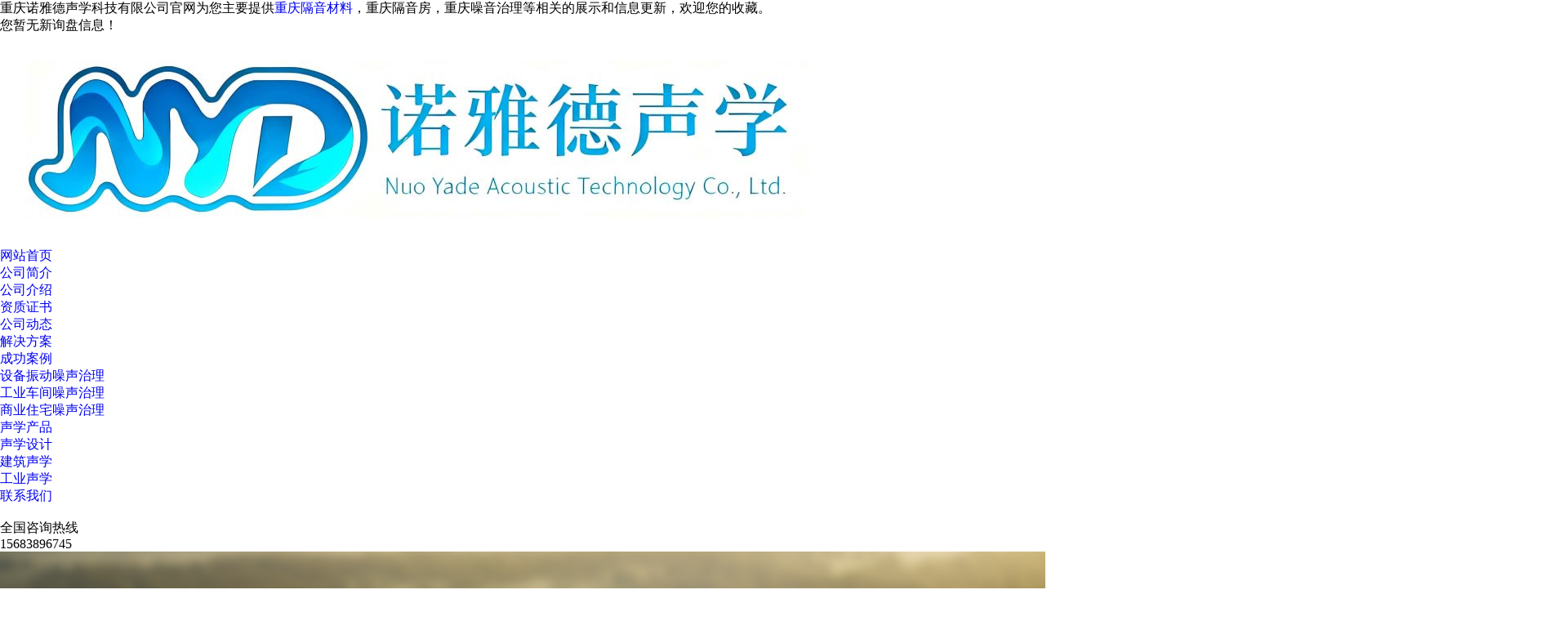

--- FILE ---
content_type: text/html
request_url: http://www.cqnyd.com/news1000263.html
body_size: 5842
content:
<!DOCTYPE html>
<html>

<head>
    <meta charset="utf-8" />
    <title>噪音困扰做隔音，要用到哪些隔音材料？ -- 重庆诺雅德声学科技有限公司官网</title>
    <meta name="Keywords" content="隔音材料,重庆隔音材料" />
    <link rel="stylesheet" href="/template/365CZ20031319/pc/css/style.css">
    <script src="/template/365CZ20031319/pc/js/jshandler.js" type="text/javascript"></script>
<script>
(function(){
    var bp = document.createElement('script');
    var curProtocol = window.location.protocol.split(':')[0];
    if (curProtocol === 'https') {
        bp.src = 'https://zz.bdstatic.com/linksubmit/push.js';
    }
    else {
        bp.src = 'http://push.zhanzhang.baidu.com/push.js';
    }
    var s = document.getElementsByTagName("script")[0];
    s.parentNode.insertBefore(bp, s);
})();
</script></head>

<body>
    <div class="header" id="header">
    <div class="top-fl-fr">
            <div class="w">
			<div class="fl">重庆诺雅德声学科技有限公司官网为您主要提供<a href="/">重庆隔音材料</a>，重庆隔音房，重庆噪音治理等相关的展示和信息更新，欢迎您的收藏。

</div>
            <div class="fr"><script type="text/javascript" src="http://webapi.xinnest.com/msg/msgstat.ashx?shopid=21222"></script>
			</div>
	</div>
        </div>
    <div class="w">
        
        <div class="logo"><a href="/"  title="重庆诺雅德声学科技有限公司官网" rel="nofollow">
                <img src="/img.ashx?shopid=21222&file=logo.png" title="重庆诺雅德声学科技有限公司官网"
                    alt="重庆诺雅德声学科技有限公司官网" />
            </a></div>

        <ul class="nav" id="nav">
            <li class="">
                <a href="/" title="网站首页" rel="nofollow">网站首页</a>
            </li>

            <li><a href="/about.html" title="公司简介" rel="nofollow">公司简介</a>
                <div class="drop">
                    <dl>
                        
                        <dd> <a href="/about.html" title="公司介绍" rel="nofollow">公司介绍</a> </dd>
                        
                        <dd> <a href="/about28925.html" title="资质证书 " rel="nofollow">资质证书 </a> </dd>
                        

                    </dl>
                </div>
            </li>

            <li><a href="/news.html" title="公司动态" rel="nofollow">公司动态</a>

                <div class="drop">
                    <dl>
                        

                    </dl>
                </div>

            </li>
			<li><a href="/about28926.html" title="解决方案" rel="nofollow">解决方案</a>
			    <!--<div class="drop">
                    <dl>
					<dd> <a href="/about28929.html" title="声学实验室和室内声学">声学实验室和室内声学</a> </dd>
					<dd> <a href="/about28927.html" title="建筑和工业噪声治理">建筑和工业噪声治理</a> </dd>
					<dd> <a href="/about28928.html" title="机械振动声学控制">机械振动声学控制</a> </dd>
                    </dl>
                </div>-->
			</li>
			<li><a href="/case.html" title="成功案例" rel="nofollow">成功案例</a>
			<div class="drop">
                    <dl>
					<dd> <a href="/case_a.html" title="设备振动噪声治理">设备振动噪声治理</a> </dd>
					<dd> <a href="/case_b.html" title="工业车间噪声治理">工业车间噪声治理</a> </dd>
					<dd> <a href="/case_c.html" title="商业住宅噪声治理">商业住宅噪声治理</a> </dd>
                    </dl>
             </div>
			</li>

            <li><a href="/product.html" title="声学产品" rel="nofollow">声学产品</a>

                <div class="drop">
                    <dl>
                        
                        <dd> <a href="/protype116799.html" title="声学设计">声学设计</a> </dd>
                        
                        <dd> <a href="/pro1type116790.html" title="建筑声学">建筑声学</a> </dd>
                        
                        <dd> <a href="/pro1type116789.html" title="工业声学">工业声学</a> </dd>
                        

                    </dl>
                </div>

            </li>

            

            <li><a href="/contact.html" title="联系我们" rel="nofollow">联系我们</a>

            </li>

        </ul>
		<div class="lx_m"><img src="/template/365CZ20031319/pc/images/tel.jpg"  width="" height="" alt="" class="tel"/>
		<p>全国咨询热线</p>
		<span>15683896745</span>
		</div>
        <div class="clear"></div>
    </div>
</div>
<!--nav end-->
<!--banner-->
<div class="banner" id="banner">
    <ul class="list">
         
        <li><img src="/img.ashx?shopid=21222&no=true&file=2024012210254991.jpg" title="重庆诺雅德声学科技有限公司官网" alt="重庆诺雅德声学科技有限公司官网" />
        </li>
        
        <li><img src="/img.ashx?shopid=21222&no=true&file=2024022710264918.jpg" title="重庆诺雅德声学科技有限公司官网" alt="重庆诺雅德声学科技有限公司官网" />
        </li>
        
        <li><img src="/img.ashx?shopid=21222&no=true&file=2024022710265410.jpg" title="重庆诺雅德声学科技有限公司官网" alt="重庆诺雅德声学科技有限公司官网" />
        </li>
        

    </ul>
    <div class="tip"></div>
    <div class="prev s"></div>
    <div class="next s"></div>
    <div class="shadow"></div>
    
</div>
    <!--banner end-->
    <div class="submian w">
        <div class="ne_left"></div>
        <div class="ne_right"></div>
        <!--left-->
        <div class="subleft fl">

            <div class="sidebar">
                <div class="topclass">
                    <h2>新闻中心</h2>
                    <span></span>
                </div>
                <dl class="side-menu" id="menu">
                    
                </dl>

            </div>

            <!-- contact -->
            <div class="leftcontact" style="margin-top:20px;margin-bottom:20px;">

                <div class="titlex">
                    <span>联系方式</span>
                    <b>CONTACT</b>
                </div>
                <div class="leftcontactcomt">

                    <strong>重庆诺雅德声学科技有限公司官网</strong><br />
                    联系人：朱经理<br />
                    邮箱：1876411822@qq.com<br />
                    公司地址：重庆市巴南区巴南大道68号<br />
                </div>
            </div>

        </div>
        <!--left end-->
        <!--right-->
        <div class="subright fr">
            <div class="sobtitle" id="sidebar">
                <p class="fl">新闻详情</p>
                <div class="sitepath fr">当前位置：
                    <a href="/">首页</a> &gt; <a href="news1000263.html">噪音困扰做隔音，要用到哪些隔音材料？</a> </div>
                <i></i>
            </div>

            <div class="produtlist">
                <!--qiehuan 1-->
                <div class="conBox">
                    <div class="ArticleTitle">
                        <h1>噪音困扰做隔音，要用到哪些隔音材料？</h1>
                    </div>
                    <div class="ArticleMessage"> 来源： http://www.cqnyd.com/news1000263.html 时间：2024-01-22 10:27:00
                    </div>
                    <div id="article" class="ArticleTencont">
                        <p>噪音困扰做隔音，要用到哪些材料？</p><p><img src="/img.ashx?shopid=21222&file=2024012210295130.jpg" data-filename="img" style="max-width: 100%; width: 25%;"><img src="/img.ashx?shopid=21222&file=2024012210295160.jpg" data-filename="img" style="max-width: 100%; width: 25%;"><img src="/img.ashx?shopid=21222&file=2024012210295169.jpg" data-filename="img" style="max-width: 100%; width: 25%;"><img src="/img.ashx?shopid=21222&file=2024012210295116.jpg" data-filename="img" style="max-width: 100%; width: 25%;"></p><p>室内是解决噪音困扰的最后一步，不到万不得已，谁也不想折腾。那么隔音材料五花八门，该用到什么材料？如何去选择？</p><p><a href="/product889408.html" target="_blank"><strong>隔音板</strong></a>，隔声量比较大，板材密度越大，隔声量越大。</p><p>阻尼隔音毡，高密度阻尼材料，主要作用是增加固体隔音量，材质分为橡胶和PVC，目前阻尼隔音毡非常成熟，无论选用哪种材质，效果都不错。</p><p>隔音棉，是隔音工程内部填充的重要材料，主要作用是吸收噪音产生的能量，将声能转化为热能，无论高频和低频都需要用到这种材料。隔音棉主要有三种：岩棉，玻璃棉和聚酯纤维棉。聚酯纤维棉是新型材料，和衣服一个材质，非常环保，对人体无害，而且面和玻璃面必须进行彻底密封，才能避免对人体的风险，工人施工时必须严格防护。</p><p>减震器，有墙面减震器和天花减震器，主要是吊顶隔音。</p><p>聚酯纤维吸音板，吸音性能好，吸音降噪，改善音质，还能起到一定的装饰效果。</p>
                    </div>
                    <div class="tagg">
                        相关标签：<a href='/news.html?key=隔音材料'>隔音材料</a>,<a href='/news.html?key=重庆隔音材料'>重庆隔音材料</a>,
                    </div>
                    <div class="clear"></div>
                    <div class="reLink">
                        <div class="reLink">
                            <div class="prevLink">上一条：<a href="news1000265.html" title="移动隔音房可以灵活运用于多种场所！">移动隔音房可以灵活运用于多种场所！</a></div><div class="nextLink">下一条：<a href="#" title="没有了">没有了</a></div>
                        </div>
                    </div>
                </div>
            </div>
            <div class="recommend-news">

                <div class="head">
                    <h2>新闻资讯</h2>
                    <a href="/news.html" title="更多" rel="nofollow" class="mo">更多>></a>
                </div>
                <div class="main">
                    <ul class="list">
                        
                        <li class="item"><a href="/news1000263.html" title="噪音困扰做隔音，要用到哪些隔音材料？">噪音困扰做隔音，要用到哪些隔音材料？</a><span>2024-01-22</span></li>
                        
                    </ul>
                    <div class="clear"></div>
                </div>
            </div>
            <div class="recommend-pro">
                <div class="head">
                    <h2>相关产品</h2>
                    <a href="[arcurl]" class="mo" rel="nofollow" title="更多">更多>></a>
                </div>
                <div class="main">
                    <ul class="list">
                         
                    </ul>
                    <div class="clear"></div>
                </div>
            </div>
        </div>
        <!--right-->
        <div class="clear"></div>
    </div>
    <!--foot-->
    <div class="footer clearfix" id="footer">
    <div class="w">
        <div class="ifeatures  clearfix">

            <div class="tod ">
                <li class="icon1"><b>资质正规</b>
                    <p>资质正规过硬 丰富从业经验</p>
                </li>
                <li class="icon2"><b>安全保密</b>
                    <p>客户资料信息严格保密</p>
                </li>
                <li class="icon3"><b>明码标价</b>
                    <p>明码标价性价比高有保障</p>
                </li>
                <li class="icon4"><b>优质服务</b>
                    <p>一对一服务</p>
                </li>
            </div>
        </div>

        <dl class="sublime">
            <dt>底部导航</dt>

            <dd><a href="/" title="网站首页" rel="nofollow">网站首页</a></dd>
            <dd><a href="/about.html" title="公司简介" rel="nofollow">公司简介</a></dd>
            <dd><a href="/news.html" title="新闻中心" rel="nofollow">新闻中心</a></dd>
            <dd><a href="/product.html" title="声学产品" rel="nofollow">声学产品</a></dd>
            <dd><a href="/case.html" title="成功案例" rel="nofollow">成功案例</a></dd>
            <dd><a href="/contact.html" title="联系我们" rel="nofollow">联系我们</a></dd>
            
        </dl>
        <dl class="sublime">
            <dt>底部导航</dt>


            <dd><a href="/sitemap.html" title="网站地图">网站地图</a></dd>
            <dd><a href="/sitemap.xml" title="XML">XML</a></dd>

        </dl>


        <dl class="sublime zhu">
            <dt>微信二维码</dt>
            <img src="/img.ashx?shopid=21222&file=2024012211463493.jpg" title="微信二维码" alt="微信二维码" />
        </dl>
        <div class="icontact">
            <div class="btel s">
                全国服务热线
                <span>15683896745</span>
            </div>


            <p> <strong>重庆诺雅德声学科技有限公司官网</strong><br />
                联系人：朱经理<br />
                邮箱：1876411822@qq.com<br />
                公司地址：重庆市巴南区巴南大道68号<br /></p>
        </div>
    </div>
</div>
<div class="clear"></div>
<div class="bottomer">
    <div class="w">
        <p>
            Copyright&copy;<span id="target">www.cqnyd.com</span>
            ( <span id="btn" data-clipboard-action="copy" data-clipboard-target="#target" onclick='copyURL("#btn")'
                style="cursor:pointer">点击复制</span> )重庆诺雅德声学科技有限公司官网
        </p>
        <p>重庆隔音材料怎么样？重庆隔音房哪家便宜？重庆噪音治理哪家好？重庆诺雅德声学科技有限公司官网主要提供重庆隔音材料,重庆隔音房,重庆噪音治理,重庆低频振动治理,重庆冷却塔噪音治理

</p>
        <p>
            技术支持：&nbsp;&nbsp;<a href="" rel="nofollow" target="_blank"></a>
        </p>
        <p><P>备案号：<a href="http://beian.miit.gov.cn/" target="_blank">渝ICP备18011413号-1</a></P></p>
       

    </div>
</div>

<script src="/template/365CZ20031319/pc/js/jqueryplugs.js"></script>
<script src="/template/365CZ20031319/pc/js/app.js"></script>
<script src="https://cdnjs.cloudflare.com/ajax/libs/clipboard.js/2.0.4/clipboard.min.js"></script>

<script type="text/javascript">
    function copyURL(id) {
        var clipboard = new ClipboardJS("#btn");
        clipboard.on('success', function () {
            alert('复制成功，去粘贴看看吧！')
        })
        clipboard.on('error', function (e) {

            alert("复制失败！请手动复制")

        });

    }
</script>
<script type="text/javascript" src="http://webapi.gcwl365.com/msg/message/messagesend.js?+Math.random()"
    id="SendMessageScript" cid="21222" mobile="15683896745" bcolor="#3498DB"></script>
</body>

</html>